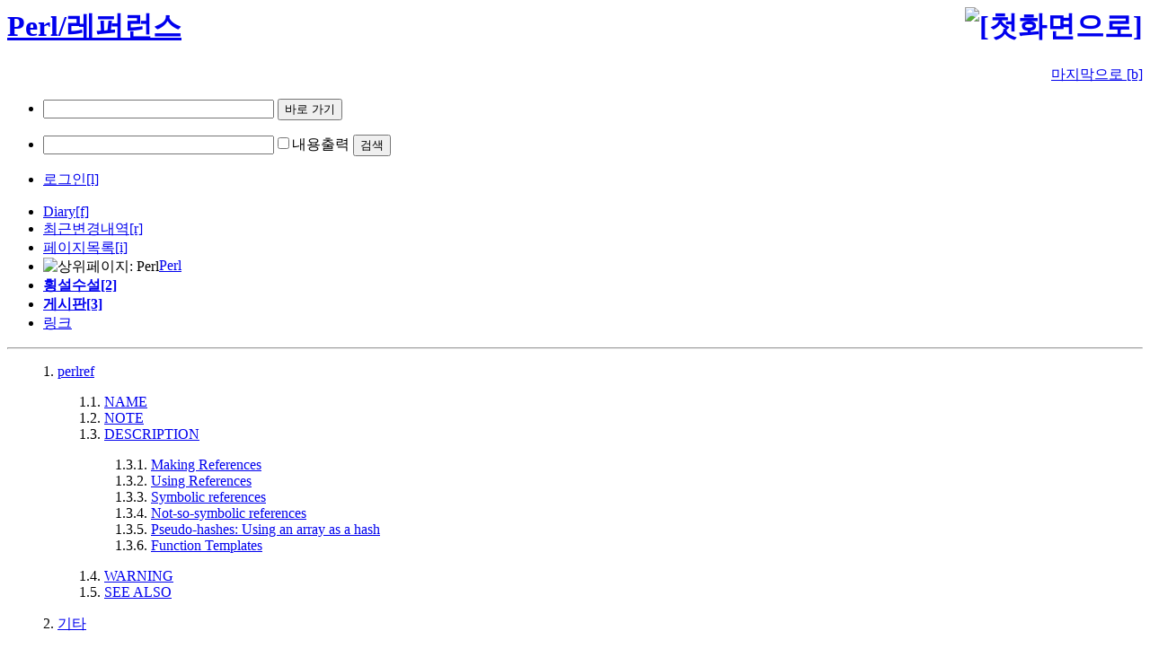

--- FILE ---
content_type: text/html; charset=UTF-8
request_url: https://gypark.pe.kr/wiki/Perl/%EB%A0%88%ED%8D%BC%EB%9F%B0%EC%8A%A4
body_size: 33771
content:
<!DOCTYPE HTML PUBLIC "-//IETF//DTD HTML//EN">
<HTML><HEAD><TITLE>Perl/레퍼런스 : GyparkWiki</TITLE>
<LINK REL="stylesheet" HREF="https://gypark.pe.kr/cgi-bin/wiki/wiki.css">
<META HTTP-EQUIV="Content-Type" CONTENT="text/html; charset=UTF-8">
<META HTTP-EQUIV="Content-Script-Type" CONTENT="text/javascript">
<link rel="alternate" type="application/rss+xml" title="GyparkWiki" href="http://gypark.pe.kr/cgi-bin/wiki/wiki.pl/action=rss">
<script src="https://gypark.pe.kr/cgi-bin/wiki/wikiscript.js" language="javascript" type="text/javascript" charset="UTF-8"></script>
<META NAME='robots' CONTENT='index,follow'/>
<link rel="canonical" href="https://gypark.pe.kr/wiki/Perl/레퍼런스" />
<link rel="shortcut icon" href="https://gypark.pe.kr/favicon.ico" type="image/vnd.microsoft.icon" />
<link rel="pgpkey" type="application/pgp-keys" href="https://gypark.pe.kr/gypark_0xA96AE92C_pub.asc" />
<link rel="stylesheet" media="print" href="https://gypark.pe.kr/cgi-bin/wiki/wiki_print.css" />

<script>
<!--
var key = new Array();

key['f'] = "https://gypark.pe.kr/wiki/Diary";
key['i'] = "https://gypark.pe.kr/wiki/action=index";
key['r'] = "https://gypark.pe.kr/wiki/action=rc";
key['l'] = "https://gypark.pe.kr/wiki/action=login&pageid=Perl/레퍼런스";

key['t'] = "#PAGE_TOP";
key['b'] = "#PAGE_BOTTOM";

key['e'] = "https://gypark.pe.kr/wiki/action=edit&id=Perl/레퍼런스";
key['v'] = "https://gypark.pe.kr/wiki/action=edit&id=Perl/레퍼런스&revision=";
key['h'] = "https://gypark.pe.kr/wiki/action=history&id=Perl/레퍼런스";
key['d'] = "https://gypark.pe.kr/wiki/action=browse&diff=5&id=Perl/레퍼런스";

document.onkeypress = GetKeyStroke;
-->
</script>
</HEAD><BODY  BGCOLOR="white" ondblclick="location.href='https://gypark.pe.kr/wiki/action=edit&id=Perl/레퍼런스'" >
<h1 class="pagename"><a accesskey="w" href="https://gypark.pe.kr/wiki"><IMG class='logoimage' src="/raymundo_logo.jpg" alt="[첫화면으로]" border=0 align="right"></a><a rel="nofollow" href="https://gypark.pe.kr/wiki/action=reverse&id=Perl/레퍼런스">Perl/레퍼런스</a></h1>
<div class="gobottom" align="right"><a accesskey="z" name="PAGE_TOP" href="#PAGE_BOTTOM">마지막으로 [b]</a></div>
<DIV class='gotobar'><DIV class='gotobar_search'>
<UL>
<LI><form method="post" action="https://gypark.pe.kr/wiki" enctype="application/x-www-form-urlencoded" accept-charset="UTF-8" name="goto_form" onsubmit="document.location.href = 'https://gypark.pe.kr/wiki/'+document.getElementById('goto_1').value.replace(/\s*$/,'').replace(/ /g,'_');return false;">
<input type="hidden" name="action" value="browse"  />
<input type="text" name="goto_text" tabindex="1000"  size="30" accesskey="g" class="goto" id="goto_1" onkeydown="goto_text_keydown(this,event); getTitleIndex('https://gypark.pe.kr/wiki')" onkeyup="getTitleIndex('https://gypark.pe.kr/wiki')" title="바로 가기(Alt + g)" /> <input type="submit" tabindex="1002" name="Submit" value="바로 가기" class="goto" /><BR>
<DIV id="goto_list" style="display:none;">
<select name="goto_select" tabindex="1001"  onblur="goto_list_blur(this,true,true);_goto_field.select()" onchange="goto_list_blur(this,true,false);" onkeydown="return goto_list_keydown(this,event);" size="15">
<option value="-- Loading page list... --">-- Loading page list... --</option>
</select></DIV>
</form></LI>
<LI><form method="post" action="https://gypark.pe.kr/wiki" enctype="application/x-www-form-urlencoded" name="search_form"><input type="hidden" name="dosearch" value="1"  /><input type="text" name="search"  size="30" accesskey="s" class="search" title="검색(Alt + s)" /><label><input type="checkbox" name="context" value="on" />내용출력</label> <input type="submit" name="Submit" value="검색" class="search" /><div><input type="hidden" name=".cgifields" value="context"  /></div>
</form></LI>
</UL></DIV>
<DIV class='gotobar_user'>
<UL>
<LI><a rel="nofollow" href="https://gypark.pe.kr/wiki/action=login&pageid=Perl/레퍼런스">로그인[l]</a></LI>
</UL></DIV>
<DIV class='gotobar_menu'>
<UL>
<LI><a  href="https://gypark.pe.kr/wiki/Diary" class="wikipagelink" data-editlink="https://gypark.pe.kr/wiki/action=edit&id=Diary">Diary</a><a  href="https://gypark.pe.kr/wiki/Diary" class="wikipagelink" data-editlink="https://gypark.pe.kr/wiki/action=edit&id=Diary">[f]</a></LI>
<LI><a  href="https://gypark.pe.kr/wiki/최근변경내역" class="wikipagelink" data-editlink="https://gypark.pe.kr/wiki/action=edit&id=최근변경내역">최근변경내역</a><a  href="https://gypark.pe.kr/wiki/action=rc">[r]</a></LI>
<LI><a  href="https://gypark.pe.kr/wiki/action=index">페이지목록[i]</a></LI>
<LI><img src="https://gypark.pe.kr/cgi-bin/wiki/icons//parentpage.gif" border="0" alt="상위페이지: Perl" align="absmiddle"><a  href="https://gypark.pe.kr/wiki/Perl" class="wikipagelink" data-editlink="https://gypark.pe.kr/wiki/action=edit&id=Perl">Perl</a></LI>
<LI><a href='/wiki/횡설수설'><b>횡설수설[2]</b></a><script>
<!--
if (!key) { var key = Array(); }
key['2'] = '/wiki/횡설수설';
-->
</script></LI>
<LI><a href='/wiki/게시판'><b>게시판[3]</b></a><script>
<!--
key['3'] = '/wiki/게시판';
-->
</script></LI>
<LI><a rel="nofollow" href="https://gypark.pe.kr/wiki/action=links">링크</a></LI>
</UL></DIV>
</DIV><script>
<!--
gotobar_init();
-->
</script>
<HR class='gotobar'>
<a name="toc"></a><dl><dt> </dt><dd>1. <a href="#H_1">perlref</a></dd>
<dt> </dt><dd><dl><dt> </dt><dd>1.1. <a href="#H_1_1">NAME</a></dd>
<dt> </dt><dd>1.2. <a href="#H_1_2">NOTE</a></dd>
<dt> </dt><dd>1.3. <a href="#H_1_3">DESCRIPTION</a></dd>
<dt> </dt><dd><dl><dt> </dt><dd>1.3.1. <a href="#H_1_3_1">Making References</a></dd>
<dt> </dt><dd>1.3.2. <a href="#H_1_3_2">Using References</a></dd>
<dt> </dt><dd>1.3.3. <a href="#H_1_3_3">Symbolic references</a></dd>
<dt> </dt><dd>1.3.4. <a href="#H_1_3_4">Not-so-symbolic references</a></dd>
<dt> </dt><dd>1.3.5. <a href="#H_1_3_5">Pseudo-hashes: Using an array as a hash</a></dd>
<dt> </dt><dd>1.3.6. <a href="#H_1_3_6">Function Templates</a></dd>
<dt> </dt><dd></dd></dl>

1.4. <a href="#H_1_4">WARNING</a></dd>
<dt> </dt><dd>1.5. <a href="#H_1_5">SEE ALSO</a></dd>
<dt> </dt><dd></dd></dl>

2. <a href="#H_2">기타</a></dd>
<dt> </dt><dd><dl><dt> </dt><dd>2.1. <a href="#H_2_1">autovivification</a></dd>
<dt> </dt><dd>2.2. <a href="#H_2_2">autovivification 과 서브루틴 파라메터</a></dd>
<dt> </dt><dd>2.3. <a href="#H_2_3">객체 메쏘드의 레퍼런스</a></dd>
<dt> </dt><dd>2.4. <a href="#H_2_4">종종 저지르는 실수들</a></dd>
<dt> </dt><dd></dd></dl>

3. <a href="#H_3">기타</a></dd>
<dt> </dt><dd>4. <a href="#H_4">Comments</a></dd>
<dt> </dt><dd></dd></dl>


<p></p>
<p></p>
<a name="S_1"></a><H2><a name='H_1' href='#toc'>1. </a>perlref</H2>

<p></p>
시간 날 때 perlref 문서를 요약해보려고 맘만 먹고, 시간이 안 나서 못 하고 있음;
<p></p>
<a name="S_2"></a><H3><a name='H_1_1' href='#toc'>1.1. </a>NAME</H3>

<a name="S_3"></a><H3><a name='H_1_2' href='#toc'>1.2. </a>NOTE</H3>

<a name="S_4"></a><H3><a name='H_1_3' href='#toc'>1.3. </a>DESCRIPTION</H3>

<a name="S_5"></a><H4><a name='H_1_3_1' href='#toc'>1.3.1. </a>Making References</H4>

<a name="S_6"></a><H4><a name='H_1_3_2' href='#toc'>1.3.2. </a>Using References</H4>

<a name="S_7"></a><H4><a name='H_1_3_3' href='#toc'>1.3.3. </a>Symbolic references</H4>

<a name="S_8"></a><H4><a name='H_1_3_4' href='#toc'>1.3.4. </a>Not-so-symbolic references</H4>

<a name="S_9"></a><H4><a name='H_1_3_5' href='#toc'>1.3.5. </a>Pseudo-hashes: Using an array as a hash</H4>

<a name="S_10"></a><H4><a name='H_1_3_6' href='#toc'>1.3.6. </a>Function Templates</H4>

<a name="S_11"></a><H3><a name='H_1_4' href='#toc'>1.4. </a>WARNING</H3>

<a name="S_12"></a><H3><a name='H_1_5' href='#toc'>1.5. </a>SEE ALSO</H3>

<p></p>
<p></p>
<a name="S_13"></a><H2><a name='H_2' href='#toc'>2. </a>기타</H2>

<a name="S_14"></a><H3><a name='H_2_1' href='#toc'>2.1. </a>autovivification</H3>

<UL>
<li> <a class="outer" href="http://www.effectiveperlprogramming.com/blog/1247">http://www.effectiveperlprogramming.com/blog/1247</a>
<li> <a class="outer" href="http://www.effectiveperlprogramming.com/blog/1256">http://www.effectiveperlprogramming.com/blog/1256</a>
</UL>
<p></p>
<p></p>
<p></p>
<p></p>
<a name="S_15"></a><H3><a name='H_2_2' href='#toc'>2.2. </a>autovivification 과 서브루틴 파라메터</H3>

아직 값이 정의되지 않은 변수를, 해시 또는 배열의 레퍼런스인 것처럼 원소의 값을 읽거나 쓰려고 시도하면 자동으로 그 변수에 익명 해시 또는 익명 레퍼런스를 생성하여 할당해준다. 이것을 autovivification이라고 한다.
<p></p>
<style type="text/css">
<!--
.Identifier { color: #00ffff; }
.Comment { color: #8080ff; }
.Constant { color: #ff6060; }
.Special { color: #ff40ff; }
.Statement { color: #ffff00; }
-->
</style>
<pre class="vim">
<span class="Statement">use </span>Data::Dumper;

    <span class="Statement">my</span> <span class="Identifier">$ref1</span>;                   <span class="Comment"># undef</span>
    <span class="Identifier">$ref1</span>-&gt;{key} = <span class="Constant">&quot;</span><span class="Constant">value</span><span class="Constant">&quot;</span>;     <span class="Comment"># 해시 레퍼런스처럼 사용하여 원소 추가</span>
    <span class="Statement">print</span> <span class="Identifier">Dumper</span>(<span class="Identifier">$ref1</span>), <span class="Constant">&quot;</span><span class="Special">\n</span><span class="Constant">&quot;</span>;

    <span class="Statement">my</span> <span class="Identifier">$ref2</span>;                   <span class="Comment"># undef</span>
    <span class="Statement">my</span> <span class="Identifier">$val2</span> = <span class="Identifier">$ref2</span>-&gt;{key};    <span class="Comment"># 해시 레퍼런스처럼 사용하여 원소 읽기 시도</span>
    <span class="Statement">print</span> <span class="Identifier">Dumper</span>(<span class="Identifier">$ref2</span>), <span class="Constant">&quot;</span><span class="Special">\n</span><span class="Constant">&quot;</span>;

    <span class="Statement">my</span> <span class="Identifier">$ref3</span>;                   <span class="Comment"># undef</span>
    <span class="Identifier">$ref3</span>-&gt;[<span class="Constant">3</span>] = <span class="Constant">30</span>;            <span class="Comment"># 배열 레퍼런스처럼 사용하여 원소 추가</span>
    <span class="Statement">print</span> <span class="Identifier">Dumper</span>(<span class="Identifier">$ref3</span>), <span class="Constant">&quot;</span><span class="Special">\n</span><span class="Constant">&quot;</span>;

    <span class="Statement">my</span> <span class="Identifier">$ref4</span>;                   <span class="Comment"># undef</span>
    <span class="Statement">my</span> <span class="Identifier">$val4</span> = <span class="Identifier">$ref4</span>-&gt;[<span class="Constant">3</span>];      <span class="Comment"># 배열 레퍼런스처럼 사용하여 원소 읽기 시도</span>
    <span class="Statement">print</span> <span class="Identifier">Dumper</span>(<span class="Identifier">$ref4</span>), <span class="Constant">&quot;</span><span class="Special">\n</span><span class="Constant">&quot;</span>;
</pre>
<p></p>
<style type="text/css">
<!--
-->
</style>
<pre class="vim">
$VAR1 = {
          'key' =&gt; 'value'
        };

$VAR1 = {};

$VAR1 = [
          undef,
          undef,
          undef,
          30
        ];

$VAR1 = [];
</pre>
<UL>
<li> 실행결과에서 알 수 있듯이, 원소를 추가할 경우는 익명 해시 또는 익명 배열에 해당 원소까지 추가가 되고, 배열의 경우는 해당 원소보다 앞쪽 인덱스의 원소들은 undef으로 채워진다.
<li> 반면에 원소를 읽으려고 시도했을 경우는 익명 해시 또는 익명 배열이 생성되지만 원소가 추가되지는 않는다.
</UL>
<p></p>
<BR>
<BR>
<BR>

만일 값이 정의되지 않은 변수를, 서브루틴의 파라메터로 전달하고 그 서브루틴 안에서 해시 레퍼런스 또는 배열 레퍼런스처럼 사용하려고 하면 주의해야 한다.
<p></p>
<style type="text/css">
<!--
.Comment { color: #8080ff; }
.Constant { color: #ff6060; }
.Special { color: #ff40ff; }
.Statement { color: #ffff00; }
.Identifier { color: #00ffff; }
-->
</style>
<pre class="vim">
<span class="Statement">sub</span><span class="Identifier"> </span><span class="Identifier">copy_param</span><span class="Identifier"> </span>{
    <span class="Statement">my</span> <span class="Identifier">$ref</span> = <span class="Statement">shift</span>;     <span class="Comment"># 인자값이 복사된다</span>
    <span class="Comment"># 또는 아래처럼 해도 마찬가지</span>
    <span class="Comment"># my ( $ref ) = @_;</span>

    <span class="Identifier">$ref</span>-&gt;{orange} = <span class="Constant">5</span>;
}

    <span class="Statement">my</span> <span class="Identifier">$ref1</span>;                               <span class="Comment"># undef</span>
    <span class="Identifier">$ref1</span>-&gt;{apple} = <span class="Constant">3</span>;                     <span class="Comment"># autovivification 이 먼저 이뤄진 후</span>
    copy_param(<span class="Identifier">$ref1</span>);                      <span class="Comment"># 서브루틴에 인자로 넘겨주고</span>
    <span class="Statement">print</span> <span class="Constant">&quot;</span><span class="Constant">ref1:</span><span class="Constant">&quot;</span>, Dumper(<span class="Identifier">$ref1</span>), <span class="Constant">&quot;</span><span class="Special">\n</span><span class="Constant">&quot;</span>;     <span class="Comment"># 확인</span>

    <span class="Statement">my</span> <span class="Identifier">$ref2</span>;                               <span class="Comment"># undef</span>
    copy_param(<span class="Identifier">$ref2</span>);                      <span class="Comment"># 서브루틴에 넘겨주고</span>
    <span class="Statement">print</span> <span class="Constant">&quot;</span><span class="Constant">ref2:</span><span class="Constant">&quot;</span>, Dumper(<span class="Identifier">$ref2</span>), <span class="Constant">&quot;</span><span class="Special">\n</span><span class="Constant">&quot;</span>;     <span class="Comment"># 확인</span>
</pre>
<p></p>
<style type="text/css">
<!--
-->
</style>
<pre class="vim">
ref1:$VAR1 = {
          'apple' =&gt; 3,
          'orange' =&gt; 5
        };

ref2:$VAR1 = undef;
</pre>
<UL>
<li> 일단 익명 해시 레퍼런스를 담은 이후에 서브루틴에 인자로 넘어가면 서브루틴 내에서 원소를 추가하면 그 익명 해시에 원소가 추가된다.
<UL>
<li> 이 경우 $ref1의 값을 복사해서 $ref에 담고, 이 때 $ref1과 $ref는 동일한 익명 해시를 가리키는 레퍼런스이다.
</UL>
<li> 그러나 아직 undef 상태에서 서브루틴에 인자로 넘어갈 경우는 서브루틴이 종료되어도 여전히 undef 그대로이다.
<UL>
<li> 정확히는 서브루틴 내부에서는 $ref 변수에 autovivification 이 일어나지만, 이것이 $ref2에 영향을 주지 못한다.
</UL>
</UL>
<p></p>
따라서, 원하는 대로 동작하게 하려면 서브루틴 내에서 파라메터를 복사하지 말고, 파라메터의 alias인 @_의 원소들을 직접 접근해야 한다.
<style type="text/css">
<!--
.Constant { color: #ff6060; }
.Comment { color: #8080ff; }
.Special { color: #ff40ff; }
.Statement { color: #ffff00; }
.Identifier { color: #00ffff; }
-->
</style>
<pre class="vim">
<span class="Statement">sub</span><span class="Identifier"> </span><span class="Identifier">alias_param</span><span class="Identifier"> </span>{
    <span class="Identifier">$_</span>[<span class="Constant">0</span>]-&gt;{orange} = <span class="Constant">5</span>;    <span class="Comment"># $_[0]은 인자와 alias 관계</span>
}

    <span class="Statement">my</span> <span class="Identifier">$ref1</span>;                               <span class="Comment"># undef</span>
    <span class="Identifier">$ref1</span>-&gt;{apple} = <span class="Constant">3</span>;                     <span class="Comment"># autovivification 이 이뤄진 후</span>
    alias_param(<span class="Identifier">$ref1</span>);                     <span class="Comment"># 서브루틴에 인자로 넘겨주고</span>
    <span class="Statement">print</span> <span class="Constant">&quot;</span><span class="Constant">ref1:</span><span class="Constant">&quot;</span>, Dumper(<span class="Identifier">$ref1</span>), <span class="Constant">&quot;</span><span class="Special">\n</span><span class="Constant">&quot;</span>;     <span class="Comment"># 확인</span>

    <span class="Statement">my</span> <span class="Identifier">$ref2</span>;                               <span class="Comment"># undef</span>
    alias_param(<span class="Identifier">$ref2</span>);                     <span class="Comment"># 서브루틴에 넘겨주고</span>
    <span class="Statement">print</span> <span class="Constant">&quot;</span><span class="Constant">ref2:</span><span class="Constant">&quot;</span>, Dumper(<span class="Identifier">$ref2</span>), <span class="Constant">&quot;</span><span class="Special">\n</span><span class="Constant">&quot;</span>;     <span class="Comment"># 확인</span>
</pre>
<p></p>
<style type="text/css">
<!--
-->
</style>
<pre class="vim">
ref1:$VAR1 = {
          'apple' =&gt; 3,
          'orange' =&gt; 5
        };

ref2:$VAR1 = {
          'orange' =&gt; 5
        };
</pre>
<UL>
<li> 두번째 경우도 제대로 autovivification 이 된 걸 알 수 있다.
</UL>
<p></p>
<p></p>
<p></p>
<a name="S_16"></a><H3><a name='H_2_3' href='#toc'>2.3. </a>객체 메쏘드의 레퍼런스</H3>

<p></p>
일반적인 서브루틴에 대한 레퍼런스는 쉽게 만들고 사용할 수 있다:
<style type="text/css">
<!--
.Identifier { color: #00ffff; }
.Constant { color: #ff6060; }
.Statement { color: #ffff00; }
-->
</style>
<pre class="vim">
<span class="Statement">my</span> <span class="Identifier">$ref</span> = <span class="Identifier">\&amp;func</span>;
<span class="Identifier">$ref</span>-&gt;(<span class="Constant">'</span><span class="Constant">param</span><span class="Constant">'</span>);
</pre>
<p></p>
그런데, <a  href="https://gypark.pe.kr/wiki/Perl/OOP" class="wikipagelink" data-editlink="https://gypark.pe.kr/wiki/action=edit&id=Perl/OOP">/OOP</a>의 객체의 메쏘드에 대한 레퍼런스는 어떻게 만들 수 있을까?
<style type="text/css">
<!--
.Identifier { color: #00ffff; }
.Comment { color: #8080ff; }
.Constant { color: #ff6060; }
.Statement { color: #ffff00; }
-->
</style>
<pre class="vim">
<span class="Statement">my</span> <span class="Identifier">$p1</span> = Person-&gt;<span class="Statement">new</span>();
<span class="Comment"># 여기에 뭘 적어줘야...?</span>
<span class="Statement">my</span> <span class="Identifier">$ref</span> = <span class="Identifier">\&amp;$p1</span>-&gt;func;   <span class="Comment"># 실패</span>
<span class="Statement">my</span> <span class="Identifier">$ref</span> = <span class="Identifier">\$p1</span>-&gt;func;    <span class="Comment"># 실패</span>
<span class="Comment"># 다음과 같이 호출할 수 있을까?</span>
<span class="Identifier">$ref</span>-&gt;(<span class="Constant">'</span><span class="Constant">param</span><span class="Constant">'</span>);
</pre>
위 두 가지는 다 실패한다. <code>$p1-&gt;func</code>가 먼저 실행되고 그 리턴값을 코드 레퍼런스로 다루려고 하거나(첫번째), 리턴값의 레퍼런스를 받아서 그 레퍼런스를 사용하여 호출을 하려(두번째) 하기 때문이다.
<p></p>
구글링해보니 Perl cookbook 에 내용이 있었다:
<UL>
<li> <a class="outer" href="http://docstore.mik.ua/orelly/perl/cookbook/ch11_09.htm">[Recipe 11.8. Creating References to Methods]</A>
<li> <a class="outer" href="http://www.perlmonks.org/?node_id=62737">[How do I reference methods?]</A> - Perl Monks
</UL>
<p></p>
위 두 곳의 내용과 <a  href="https://gypark.pe.kr/wiki/주인장" class="wikipagelink" data-editlink="https://gypark.pe.kr/wiki/action=edit&id=주인장">주인장</a>이 이래저래 테스트해 본 결과를 정리하면 다음과 같다.
<p></p>
Perl Cookbook에서 최선의 방안으로 제시하는 방법은 <a  href="https://gypark.pe.kr/wiki/Perl/Closure" class="wikipagelink" data-editlink="https://gypark.pe.kr/wiki/action=edit&id=Perl/Closure">/Closure</a>를 사용하는 것이다:
<style type="text/css">
<!--
.Statement { color: #ffff00; }
.Constant { color: #ff6060; }
.Identifier { color: #00ffff; }
-->
</style>
<pre class="vim">
<span class="Identifier">$mref</span> =<span class="Identifier"> </span><span class="Statement">sub</span><span class="Identifier"> </span>{ <span class="Identifier">$p1</span>-&gt;func(<span class="Identifier">@_</span>) };
<span class="Identifier">$mref</span>-&gt;(<span class="Constant">'</span><span class="Constant">param</span><span class="Constant">'</span>);
</pre>
<p></p>
이 경우 $p1이 변수 스코프에서 벗어난 상태라도 여전히 호출 가능하다:
<style type="text/css">
<!--
.Identifier { color: #00ffff; }
.Constant { color: #ff6060; }
.Statement { color: #ffff00; }
-->
</style>
<pre class="vim">
<span class="Statement">my</span> <span class="Identifier">$mref</span>;
{
   <span class="Statement">my</span> <span class="Identifier">$p1</span> = Person-&gt;<span class="Statement">new</span>();
   <span class="Identifier">$mref</span> =<span class="Identifier"> </span><span class="Statement">sub</span><span class="Identifier"> </span>{ <span class="Identifier">$p1</span>-&gt;func(<span class="Identifier">@_</span>) };
}
<span class="Identifier">$mref</span>-&gt;(<span class="Constant">'</span><span class="Constant">param</span><span class="Constant">'</span>);
</pre>
<p></p>
유의할 점. 만약 $mref가 설정된 후에 $p1이 다른 객체를 가리키도록 변경되었다면, $mref는 새로 바뀐 객체에 대해 메쏘드를 호출하게 된다.
<p></p>
그 외에 몇 가지 방법은 (위 링크들에 언급되었거나 내가 시도해보거나 등)
<p></p>
일반적인 레퍼런스처럼 가져와서 사용:
<style type="text/css">
<!--
.Comment { color: #8080ff; }
.Constant { color: #ff6060; }
.Identifier { color: #00ffff; }
-->
</style>
<pre class="vim">
<span class="Identifier">$mref</span> = <span class="Identifier">\&amp;Person::func</span>;   <span class="Comment"># 일반적인 서브루틴 레퍼런스와 결국 같다</span>
<span class="Identifier">$mref</span>-&gt;(<span class="Identifier">$p1</span>,<span class="Constant">'</span><span class="Constant">param</span><span class="Constant">'</span>);     <span class="Comment"># 그래서 첫번째 인자로 객체 자신을 넣어줘야 한다</span>
</pre>
<p></p>
UNIVERSAL 클래스에서 제공하는 <code>can</code>메쏘드(<a  href="https://gypark.pe.kr/wiki/Perl/OOP" class="wikipagelink" data-editlink="https://gypark.pe.kr/wiki/action=edit&id=Perl/OOP">/OOP</a>참조)를 써도 비슷하다:
<style type="text/css">
<!--
.Constant { color: #ff6060; }
.Identifier { color: #00ffff; }
-->
</style>
<pre class="vim">
<span class="Identifier">$mref</span> = <span class="Identifier">$p1</span>-&gt;can(<span class="Constant">'</span><span class="Constant">func</span><span class="Constant">'</span>);
<span class="Identifier">$mref</span>-&gt;(<span class="Identifier">$p1</span>,<span class="Constant">'</span><span class="Constant">param</span><span class="Constant">'</span>);
</pre>
can 메쏘드를 이용하려면 반드시 객체가 있어야 하니까 패키지 이름을 사용한 위의 방법보다 안 좋아 보이긴 한다. 게다가 두 방법 다 어차피 객체 자체를 첫번째 인자로 줘야 하기 때문에, <code>$p1-&gt;can(...)</code>와 같이 레퍼런스를 얻은 후에 호출은 <code>$mref-&gt;($p2,...)</code>처럼 다른 객체에 대해 쓸 수도 있다.
<p></p>
만일 메쏘드 이름을 스트링이 아니라 동적으로 결정하려면:
<style type="text/css">
<!--
.Identifier { color: #00ffff; }
.Constant { color: #ff6060; }
.Comment { color: #8080ff; }
.Statement { color: #ffff00; }
-->
</style>
<pre class="vim">
<span class="Statement">my</span> <span class="Identifier">$name</span> = <span class="Constant">'</span><span class="Constant">func</span><span class="Constant">'</span>;
<span class="Identifier">$mref</span> = <span class="Identifier">$p1</span>-&gt;can(<span class="Identifier">$name</span>);    <span class="Comment"># can()의 인자로 변수를 넣는 건 특별할 게 없다.</span>
<span class="Identifier">$mref</span> = \&amp;{<span class="Constant">&quot;</span><span class="Constant">Person::</span><span class="Identifier">$name</span><span class="Constant">&quot;</span>}; <span class="Comment"># 이건 좀 기괴해 보인다.</span>
</pre>
위의 마지막 줄의 방법은, strict 프라그마, 특히 <code>strict refs</code>가 적용된 상태에서도 쓸 수 있다. (<A class='inter' href='http://perldoc.perl.org/search.html?q='><IMG class='inter' src='https://gypark.pe.kr/cgi-bin/wiki/icons-inter//perldoc.ico' alt='Perldoc:' title='Perldoc:'></A><A class='inter' href='http://perldoc.perl.org/search.html?q=strict' title='Perldoc:strict'>strict</A> 참고)
<p></p>
내가 테스트해본 바로는 슈퍼클래스의 메쏘드에 대해서도 다 잘 동작한다. 물론 패키지 이름을 적어준 방법의 경우는 해당 슈퍼클래스의 패키지 이름을 찾아서 적어줘야 하므로 사용하기 매우 까다로와지겠다.
<p></p>
그리고 위의 Perl Monks 링크에 가 보면 이외에 여러 가지 아이디어가 나와 있다. 나도 다 읽어보진 않았음.
<p></p>
<p></p>
<p></p>
<a name="S_17"></a><H3><a name='H_2_4' href='#toc'>2.4. </a>종종 저지르는 실수들</H3>

<p></p>
귀신에 홀린 듯 이럴 때가 생긴다:
<p></p>
1) 루프 안에서 새로운 레퍼런스 만들기
<p></p>
<style type="text/css">
<!--
.Identifier { color: #00ffff; }
.Comment { color: #8080ff; }
.Statement { color: #ffff00; }
-->
</style>
<pre class="vim">
<span class="Statement">my</span> <span class="Identifier">@array</span>;                  <span class="Comment"># 변수 선언이 루프 밖이다</span>
<span class="Statement">while</span> (...) {
    <span class="Comment"># 매 루프마다 @array에 뭔가를 채우고</span>
    <span class="Statement">push</span> <span class="Identifier">@AoA</span>, <span class="Identifier">\@array</span>;     <span class="Comment"># 그 레퍼런스를 배열의 배열에 차곡차곡 저장해봤자</span>
}
<span class="Comment"># 이 시점에서 @AoA 의 모든 원소는 하나의 배열 @array를 가리키는 레퍼런스이다</span>
</pre>
<DL>
<dt><dd> <code>@array</code> 선언이 루프 안에 들어가거나,
<dt><dd> <code>push @AoA, [ @array ];</code>를 해서 익명 배열 레퍼런스를 다시 생성해야 한다.
</DL>
<p></p>
2) 레퍼런스와 반복연산자 <code>x</code>
<p></p>
<style type="text/css">
<!--
.Identifier { color: #00ffff; }
.Constant { color: #ff6060; }
.Special { color: #ff40ff; }
.Statement { color: #ffff00; }
-->
</style>
<pre class="vim">
<span class="Statement">use </span>Data::Dumper;

<span class="Statement">my</span> <span class="Identifier">@arr1</span> = ( { <span class="Constant">a </span>=&gt; <span class="Constant">3</span> }, { <span class="Constant">a </span>=&gt; <span class="Constant">3</span> } );
<span class="Statement">print</span> <span class="Identifier">Dumper</span>(<span class="Identifier">\@arr1</span>), <span class="Constant">&quot;</span><span class="Special">\n</span><span class="Constant">&quot;</span>;
<span class="Statement">my</span> <span class="Identifier">@arr2</span> = ( ( { <span class="Constant">a </span>=&gt; <span class="Constant">3</span> } ) x <span class="Constant">2</span> );
<span class="Statement">print</span> <span class="Identifier">Dumper</span>(<span class="Identifier">\@arr2</span>), <span class="Constant">&quot;</span><span class="Special">\n</span><span class="Constant">&quot;</span>;
</pre>
<p></p>
두번째 경우는 <strong>하나의 익명 해시</strong>의 레퍼런스가 두 번 나오는 것이라 첫번째 경우와 다르다.
<p></p>
<style type="text/css">
<!--
-->
</style>
<pre class="vim">
$VAR1 = [
          {
            'a' =&gt; 3
          },
          {
            'a' =&gt; 3
          }
        ];

$VAR1 = [
          {
            'a' =&gt; 3
          },
          $VAR1-&gt;[0]
        ];
</pre>
<p></p>
3) autovivify되기 전에 복사하기
<p></p>
이것은 앞에서 함수 인자로 전달하는 것과 같은 상황
<p></p>
<style type="text/css">
<!--
.Identifier { color: #00ffff; }
.Comment { color: #8080ff; }
.Constant { color: #ff6060; }
.Statement { color: #ffff00; }
-->
</style>
<pre class="vim">
<span class="Statement">my</span> <span class="Identifier">%hash</span>;
<span class="Statement">my</span> <span class="Identifier">$shortcut1</span> = <span class="Identifier">$hash</span>{deep}{deep}{deep}{level};  <span class="Comment"># 1)</span>
<span class="Identifier">$shortcut1</span>-&gt;{key1} = <span class="Constant">10</span>;                         <span class="Comment"># 2)</span>
<span class="Statement">print</span> <span class="Identifier">Dumper</span>(<span class="Identifier">\%hash</span>);                            <span class="Comment"># 3)</span>

<span class="Identifier">$hash</span>{deep}{deep}{deep}{level}{key2} = <span class="Constant">20</span>;       <span class="Comment"># 4)</span>
<span class="Statement">my</span> <span class="Identifier">$shortcut2</span> = <span class="Identifier">$hash</span>{deep}{deep}{deep}{level};  <span class="Comment"># 5)</span>
<span class="Identifier">$shortcut2</span>-&gt;{key3} = <span class="Constant">30</span>;                         <span class="Comment"># 6)</span>
<span class="Statement">print</span> <span class="Identifier">Dumper</span>(<span class="Identifier">\%hash</span>);                            <span class="Comment"># 7)</span>
</pre>
<DL>
<dt><dd> <code>$shortcut1</code>과 <code>$shortcut2</code>는 동일하게 복잡한 <code>%hash</code>의 내부를 간단히 접근할 수 있게 하려고 쓴 것이지만, $shortcut1은 무의미하다. 2)에서 키와 값을 추가한 것은 %hash에 아무런 영향을 주지 못한다.
</DL>
<p></p>
<style type="text/css">
<!--
-->
</style>
<pre class="vim">
VAR1 = {
          'deep' =&gt; {
                      'deep' =&gt; {
                                  'deep' =&gt; {}
                                }
                    }
        };
$VAR1 = {
          'deep' =&gt; {
                      'deep' =&gt; {
                                  'deep' =&gt; {
                                              'level' =&gt; {
                                                           'key3' =&gt; 30,
                                                           'key2' =&gt; 20
                                                         }
                                            }
                                }
                    }
        };
</pre>
<p></p>
<p></p>
<a name="S_18"></a><H2><a name='H_3' href='#toc'>3. </a>기타</H2>

<UL>
<li> <a class="outer" href="http://ko.perlmaven.com/symbolic-reference-in-perl">[Perl의 심볼릭 레퍼런스]</A>
<li> <a class="outer" href="http://aero2blog.blogspot.kr/2014/04/perl-deep-hash-autovivification.html">[aero's blog: Perl의 다단계 deep hash와 autovivification]</A>
</UL>
<p></p>
<a name="S_19"></a><H2><a name='H_4' href='#toc'>4. </a>Comments</H2>

<div class="comments">
<form method="post" action="https://gypark.pe.kr/wiki" enctype="multipart/form-data" name="comments"><input type="hidden" name="action" value="comments"  /><input type="hidden" name="id" value="Perl/레퍼런스"  /><input type="hidden" name="pageid" value="Perl/레퍼런스"  /><input type="hidden" name="up" value="100"  /><input type="hidden" name="ccode" value="6oRUX9dqsBw"  />이름: <input type="text" name="name"  size="15" maxlength="80" class="comments" />&nbsp;<DIV style='display:none;'>Homepage: <input type="text" name="homepage"  size="10" maxlength="80" class="comments" /></DIV>내용: <input type="hidden" name="long" value="1"  /><br><textarea name="comment"  rows="7" cols="80"  class="comments"></textarea>&nbsp;<input type="submit" name="Submit" value="달기" /></form>
<hr noshade style="height:1px">
<p></p>
</div>
<hr noshade style="height:1px">
<a  href="https://gypark.pe.kr/wiki/컴퓨터분류" class="wikipagelink" data-editlink="https://gypark.pe.kr/wiki/action=edit&id=컴퓨터분류">컴퓨터분류</a>

<HR class='footer'>
<DIV class='editguide'><br>마지막 편집일: 2014-4-16 10:14 am <a rel="nofollow" href="https://gypark.pe.kr/wiki/action=browse&diff=1&id=Perl/레퍼런스">(변경사항 [d])</a><br>3352 hits | <a href="https://gypark.pe.kr/wiki/Perl/%EB%A0%88%ED%8D%BC%EB%9F%B0%EC%8A%A4" title="이 페이지의 주소를 url인코딩한 URL">Permalink</a> | <a rel="nofollow" href="https://gypark.pe.kr/wiki/action=history&id=Perl/레퍼런스">변경내역 보기 [h]</a> | <a rel="nofollow" href="https://gypark.pe.kr/wiki/action=edit&id=Perl/레퍼런스" class="wikipageedit" >페이지 소스 보기</a></DIV><HR class='footer'>
<DIV class='footer'><i>   0.115 sec </i><a accesskey="x" name="PAGE_BOTTOM" href="#PAGE_TOP">처음으로 [t]</a></DIV>

</body>
</html>